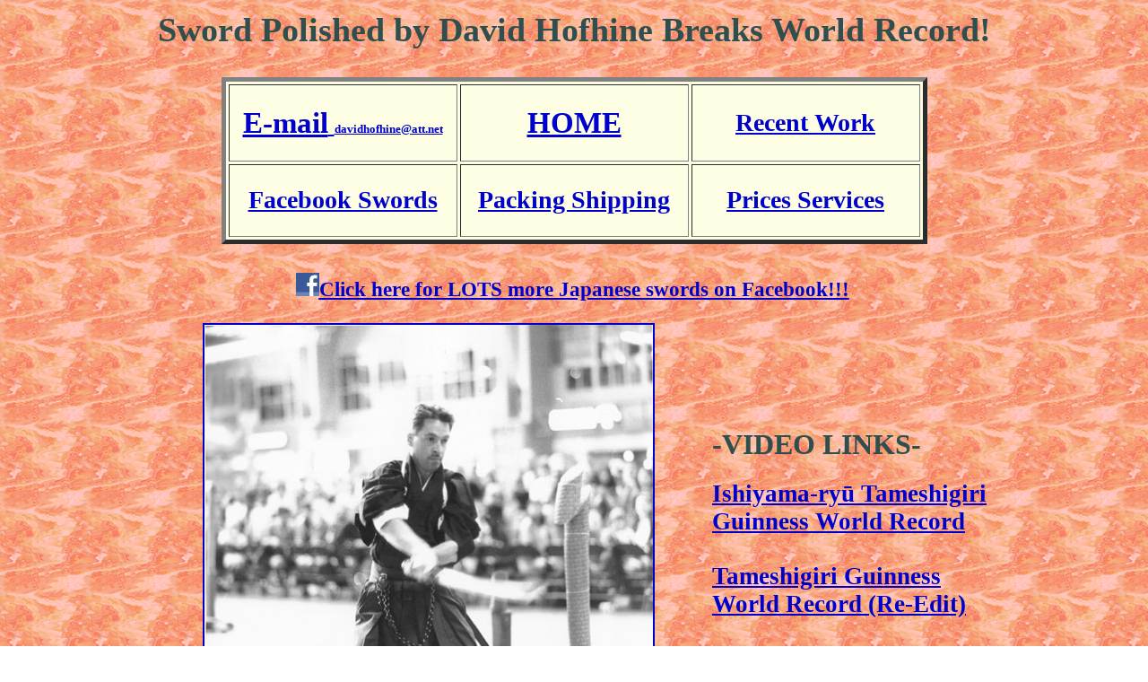

--- FILE ---
content_type: text/html
request_url: http://www.theswordpolisher.com/Record.html
body_size: 12367
content:
<!DOCTYPE HTML PUBLIC "-//IETF//DTD HTML//EN">
<html><head>
<link rel="shortcut icon" href="/faviconpoint.ico" type="image/x-icon"><link rel="icon" href="/faviconpoint.ico" type="image/x-icon">
<meta content="text/html;charset=ISO-8859-1" http-equiv="Content-Type"><meta http-equiv="KEYWORDS" content="Japanese sword polishing swords polish polisher Last Samurai restoration service David S. Hofhine togi togishi services restoration antique Kensei LLC nihonto katana polishing polisher togi togishi swords bushido Japanese Sword Society JSSUS Lohman kendo iaido judo budo bushido Hayashi Bowhay Robert Benson Moses Bacerra Highlander Kenji Mishina Kajihara Bugie Dragonfly Highlander Japanese sword swords polishing polisher">
<meta name="DESCRIPTION" content="Professional Japanese sword polishing and restoration services by David S. Hofhine, Kensei LLC Impeccable references. Top quality togishi service"><title>Sword Polished by David Hofhine Breaks World Record</title>
<base href="http://www.theswordpolisher.com/"><meta content="David Hofhine" name="author"></head>
<body style="color: rgb(47, 79, 79); background-color: rgb(255, 255, 255); background-image: url(http://theswordpolisher.com/bkgnd033.gif);" alink="#000099" link="#0000cd" vlink="#000080"><table style="text-align: left; margin-left: auto; margin-right: auto; width: 946px; height: 2104px;">
<tbody><tr>
<td style="vertical-align: top;"><center>
<h1><big><span style="font-family: Verdana;">Sword
Polished by
David Hofhine Breaks World Record!</span></big></h1><table style="width: 100%;" border="0" cellpadding="5" cellspacing="5"><tbody><tr><td colspan="3" align="center" valign="middle"><table style="background-color: rgb(254, 254, 228); width: 787px; height: 186px;" border="5" cellpadding="3" cellspacing="3"><tbody><tr><td style="font-family: Verdana; font-weight: bold;" align="center" width="33%"><big><big><font color="#000000" size="3"><big><big><a href="mailto:davidhofhine@att.net"><big><big>E-mail</big>
<small><small><small><small>davidhofhine@att.net</small></small></small></small><br></big></a>
</big></big></font></big></big></td><td style="font-family: Verdana; font-weight: bold;" align="center" width="33%"><big><big><big><big><font color="#000000" size="3"><big><big><big><big><a href="index.html">HOME</a>
</big></big></big></big></font></big></big></big></big></td><td style="font-family: Verdana; font-weight: bold;" align="center" width="33%"><big><big><big><font color="#000000" size="3"><big><big><big><a href="recent.html">Recent Work</a>
</big></big></big></font></big></big></big></td></tr><tr><td style="font-family: Verdana; font-weight: bold;" align="center" width="33%"><big><big><big><font color="#000000" size="3"><big><big><a href="https://www.facebook.com/swordpolish"><big>Facebook
Swords</big></a></big></big></font></big></big></big></td><td align="center" width="33%"><big><big><big><a style="font-family: Verdana;" href="Shipping.html"><span style="font-weight: bold;">Packing Shipping</span></a></big></big></big></td><td style="font-weight: bold; font-family: Verdana;" align="center" width="33%"><big><big><big><font color="#000000" size="3"><big><big><big><a href="Services.html">Prices Services</a></big></big></big></font></big></big></big></td></tr></tbody></table>
</td></tr></tbody></table><h4><big><a href="http://www.facebook.com/profile.php?ref=profile&id=100000733518322#%21/pages/Sword-Polisher-Togishi-Polishing-Japanese-Samurai-Swords/116118198433311?ref=ts"><img src="facebooklogo.jpg" alt="Facebook for David Hofhine Kensei LLC" style="border: 0px solid ; width: 26px; height: 26px;"></a><big style="font-family: Verdana; font-weight: bold;"><span style="text-decoration: underline;"><a href="https://www.facebook.com/swordpolish">Click
here for LOTS more Japanese swords on Facebook!!!</a></span></big></big>&nbsp;
</h4>
</center><table>
<tbody><tr>
<td></td><td>
<div style="text-align: center;"><a href="http://www.youtube.com/watch?feature=player_detailpage&v=S0GPlb8HivA"><img style="border: 2px solid ; width: 500px; height: 392px;" src="McCartney.jpg" alt="McCartney.jpg"></a><br><br>
</div></td>
<td></td><td style="vertical-align: top;">
<h1><br><span style="font-family: Verdana;"></span></h1><h1><br></h1><h1><span style="font-family: Verdana;">-VIDEO
LINKS-</span></h1>
<h1 style="padding-bottom: 8px; font-family: Verdana;" id="watch-headline-title" class="yt"><small> <a href="http://www.youtube.com/watch?feature=player_detailpage&v=S0GPlb8HivA" target="_blank"><span style="vertical-align: top;" id="eow-title" class="watch-title long-title yt-uix-expander-head" title='Ishiyama-ry&#363; Tameshigiri Guinness World Record - 1000 Cuts "Senbongiri" &#21315;&#26412;&#26028;&#12426;' dir="ltr"> Ishiyama-ry&#363; Tameshigiri Guinness World Record</span></a></small></h1>
<h1 style="padding-bottom: 8px; font-family: Verdana;" id="watch-headline-title" class="yt"><small><a href="https://www.youtube.com/watch?v=O2OfOW7fe3c"><span style="vertical-align: top;" id="eow-title" class="watch-title long-title yt-uix-expander-head" title='Tameshigiri Guinness World Record (Re-Edit) - 1000 Cuts "Senbongiri"' dir="ltr">Tameshigiri Guinness World Record (Re-Edit)</span></a></small></h1>
</td></tr>
<tr><td></td>
<td style="text-align: center;" colspan="3"><br><br><img src="Ishi_Yama_group_shot.jpg" alt="Ishi_Yama_group_shot.jpg" height="309" width="456"><br><br><br>
</td></tr>
<tr><td> </td>
<td style="vertical-align: top;"><big><big><span style="font-family: Verdana; color: rgb(0, 0, 0); font-weight: bold;">On
Saturday, April 22nd of 2000, a blade that I polished and sharpened
specifically for this attempt
was used to break the world Senbongiri target cutting record by Russell
McCartney, Soke of Ishi Yama Ryu. The record breaking attempt
was part
of the 25th annual Seattle Cherry Blossom and Japanese Cultural
Festival. The blade was a quality gendaito by the Seki smith
Kanehide. I prepared the blade for the record breaking cuts with
special
techniques I have developed over the years specifically for
tameshi-giri swords. Soke McCartney
successfully cut 1,181 consecutive targets without fail in less than 85
minutes! The super human exertion left Soke McCartney
hospitalized for
2 days. The specifics of this record have been officially
tallied and
finalized with Guinness. The official certificate for the new
world
record is shown here.<br>&nbsp;<br></span></big></big><div style="margin-left: 40px;"><big><big><span style="font-family: Verdana; color: rgb(0, 0, 0); font-weight: bold;">The
old record was 1000 cuts in 1 hour 36 minutes,
held by Saruta Mitsuhiro, Soke Batto Do Ryu Sei Ken. Saruta
Sensei, as of the time of this writing,&nbsp; held the record for Kabuto Wari or 'helmet
cutting'. That is the art of using a traditional Japanese
sword
to cut through a&nbsp;steel helmet of the type the samurai used to
wear. </span><span style="font-family: Verdana; color: rgb(0, 0, 0); font-weight: bold;">He
is
pictured here cutting 9 goza with kesagiri. </span></big></big><br>
<big><span style="font-family: Verdana; color: rgb(0, 0, 0); font-weight: bold;"></span></big></div><span style="font-family: Verdana;"><span style="font-weight: bold;">&nbsp;</span></span><big><span style="font-family: Verdana; color: rgb(0, 0, 0); font-weight: bold;"></span></big><div style="text-align: center;"><big><span style="font-family: Verdana; color: rgb(0, 0, 0); font-weight: bold;"><img style="width: 350px; height: 424px;" alt="Saruta Sensei" src="Saruta%20Sensei.jpg"><br>&nbsp;</span></big><big><span style="font-family: Verdana; color: rgb(0, 0, 0); font-weight: bold;"></span></big></div>
</td><td>&nbsp;&nbsp;</td>
<td style="vertical-align: top;"><p><img src="WorldRecordCert.jpg" alt="WorldRecordCert.jpg" height="447" width="313">&nbsp;</p>
</td></tr>
</tbody></table>
<big style="font-family: Verdana; font-weight: bold;"><big style="font-family: Verdana; font-weight: bold;"><big style="font-family: Verdana; font-weight: bold;"><big><small><a href="Services.html">Complete SERVICE and PRICE listing</a></small></big></big><big><br><br><a href="whychoosedave.html">Why
Choose DAVE?</a></big></big><big style="font-family: Verdana; font-weight: bold;"><big><br><br></big></big><big style="font-family: Verdana; font-weight: bold;"><big><a href="recent.html">Recent
Work</a><br>&nbsp;</big></big><br style="font-family: Verdana; font-weight: bold;"><big style="font-family: Verdana; font-weight: bold;"><big><a href="beforeandafter.html">Before
and After</a>
</big></big><big style="font-family: Verdana; font-weight: bold;"><big><br><br>
</big></big><big style="font-family: Verdana; font-weight: bold;"><big><a href="Art.html">Original
Art!</a>
<br><br></big></big><big style="font-family: Verdana; font-weight: bold;"><big><a href="Schedule.html">Why
is the waiting list so long?</a> <br><br></big></big><big style="font-family: Verdana; font-weight: bold;"><big><span style="text-decoration: underline;"><a href="Keisho.html">Keisho
or Sashikomi finish?</a></span> <br><br></big></big><big style="font-family: Verdana; font-weight: bold;"><big><span style="text-decoration: underline;"><a href="Shipping.html">Packaging and Shipping</a></span>
<br><br></big></big><big style="font-family: Verdana; font-weight: bold;"><big><span style="text-decoration: underline;"><a href="http://www.theswordpolisher.com/Record.html">World
Senbongiri Record Broken!</a></span> <br><br></big></big><big style="font-family: Verdana; font-weight: bold;"><big><span style="text-decoration: underline;"><a href="judophotos.html">Judo Photos</a></span></big></big><big style="font-family: Verdana; font-weight: bold;"><big><br><br></big></big><big style="font-family: Verdana; font-weight: bold;"><a href="http://www.facebook.com/profile.php?ref=profile&id=100000733518322#%21/pages/Sword-Polisher-Togishi-Polishing-Japanese-Samurai-Swords/116118198433311?ref=ts"><big><span style="text-decoration: underline;"></span></big></a><a href="http://www.facebook.com/pages/Sword-Polisher-Togishi-Polishing-Japanese-Samurai-Swords/116118198433311?sk=wall"><big><img src="facebooklogo.jpg" alt="Facebook for David Hofhine Kensei LLC" style="border: 0px solid ; width: 26px; height: 26px;"></big></a><big><span style="text-decoration: underline;"><a href="http://www.facebook.com/pages/Sword-Polisher-Togishi-Polishing-Japanese-Samurai-Swords/116118198433311?sk=wall">Facebook
for
David Hofhine's Kensei LLC</a></span></big></big><span style="text-decoration: underline; font-family: Verdana; font-weight: bold;"></span></big><br><big><span style="font-family: Verdana;"><span style="text-decoration: underline;"><span style="font-weight: bold;"><br><br></span></span></span><span style="color: rgb(0, 0, 0);">&nbsp;</span><span style="font-family: Verdana; font-weight: bold;"><span style="color: rgb(0, 0, 0);">Please feel free to contact me
at the following address:</span></span>&nbsp;</big><address style="font-weight: bold;"><big><big style="font-family: Verdana;">E-mail:<a href="mailto:davidhofhine@att.net">davidhofhine@att.net</a></big><br></big>
<small><span style="color: rgb(0, 0, 0); font-family: Verdana;"><big><big>Copyright
Kensei LLC</big><br><br></big></span></small><b><b><big style="font-family: Verdana;"><br></big></b></b></address><div style="text-align: left;"><b><b><a href="http://www.adt.com/"><img alt="ADT_logo2.jpg" src="ADT_logo2.jpg" border="0" height="60" width="159"></a></b> &nbsp; &nbsp;<img style="width: 60px; height: 60px;" alt="Security camera" src="camera.jpg"> &nbsp; &nbsp;<a href="REX1x.jpg"><img src="Chompnar.jpg" alt="The Mighty REX!!!" style="border: 2px solid ; width: 54px; height: 60px;"></a>&nbsp;&nbsp;&nbsp;
<a href="http://home.nra.org/#/home"><img src="Armedwithpride.jpg" alt="Big fan of the Second Amendment!" style="border: 0px solid ; width: 61px; height: 60px;"></a>&nbsp;&nbsp;&nbsp;
<a href="smile.jpg"><img src="bullseye.jpg" alt="SMILE!" style="border: 2px solid ; width: 60px; height: 60px;"></a>
&nbsp; &nbsp; <a href="http://www.crimsontrace.com/"><img style="border: 0px solid ; width: 60px; height: 60px;" alt="Crimson Trace" src="ctc.jpg"></a></b></div><address style="font-weight: bold;"></address>
</td></tr>
</tbody></table>
</body></html>